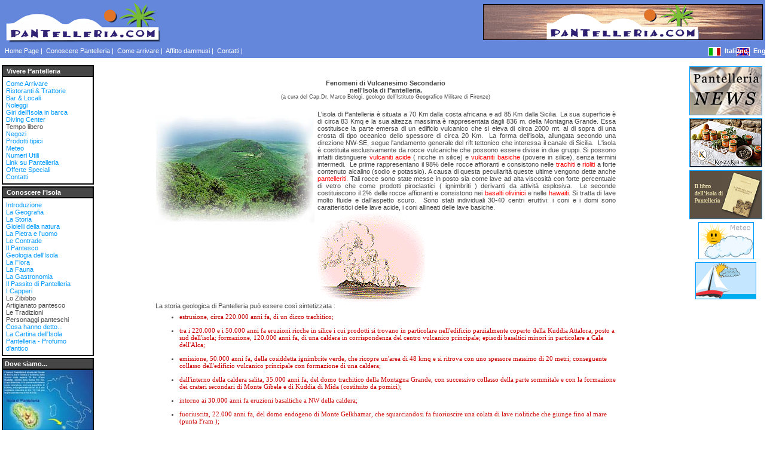

--- FILE ---
content_type: text/html
request_url: https://www.pantelleria.com/pantelleria/geologia.asp
body_size: 24766
content:
<html>
<head>
<!-- pantelleria, dammusi pantelleria, voli pantelleria, albergo pantelleria, dammuso pantelleria, hotel pantelleria, residence pantelleria, casa vacanza pantelleria, passito pantelleria, vacanza pantelleria, isola di pantelleria, case vacanze pantelleria, diving pantelleria, immersioni, pantelleria travel, panteschi, pantesco, dammusi, dammuso, prodotti tipici, capperi, zibibbo, lampedusa -->
<title>Pantelleria Geologia dell'Isola</title>
<meta name="description" content="Fenomeni di vulcanesimo secondario nell'Isola di Pantelleria, a cura del Cap. Dr. Marco Belogi">
<meta name="keywords" content="pantelleria, dammusi pantelleria, voli pantelleria, albergo pantelleria, dammuso pantelleria, hotel pantelleria, residence pantelleria, casa vacanza pantelleria, passito pantelleria, vacanza pantelleria, isola di pantelleria, case vacanze pantelleria, diving pantelleria, immersioni, pantelleria travel, panteschi, pantesco, dammusi, dammuso, prodotti tipici, capperi, zibibbo, lampedusa">
<meta name="author" contents="Pantelleria.com, Giacomo Patanè">
<meta name="copyright" content="Pantelleria.com, Giacomo Patanè 1999, 2006 - Tutti i diritti sono riservati ">
<meta NAME="RESOURCE-TYPE" content="document">
<meta NAME="ROBOTS" content="index, follow">
<meta NAME="REVISIT-AFTER" content="7 days">
<meta http-equiv="Content-Type" content="text/html; charset=iso-8859-1">

<link href="../stile.css" rel="stylesheet" type="text/css">

</head>

<body topmargin="0" leftmargin="0">


<script language="JavaScript">

img0="/images/bannertuttoilmare.gif";
lnk0="/index.asp";
alt0="Pantelleria.com - Clicca qui";
txt0="";
brd0="0"
trg0="_self"

img1="/images/bannertuttoilmare2.gif";
lnk1="/index.asp";
alt1="Pantelleria.com - Clicca qui";
txt1="";
brd1="0"
trg1="_self"

img2="/images/bannercuoremediterraneo.gif";
lnk2="/index.asp";
alt2="Pantelleria.com - Clicca qui";
txt2="";
brd2="0"
trg2="_self"

img3="/images/bannernews.gif";
lnk3="/news/index.asp";
alt3="Tutte le News sempre aggiornate dall'Isola di Pantelleria - Clicca qui";
txt3="";
brd3="0"
trg3="_self"

img4="/images/bannersoggiorni.gif";
lnk4="/dammusi/index.html";
alt4="Soggiorni a Pantelleria - Clicca qui";
txt4="";
brd4="0"
trg4="_self"

img5="/images/bannersoggiorni.gif";
lnk5="/dammusi/index.html";
alt5="Soggiorni a Pantelleria - Clicca qui";
txt5="";
brd5="0"
trg5="_self"

img6="/images/bannerfigliadelvento.gif";
lnk6="/index.asp";
alt6="Pantelleria, figlia del vento - Clicca qui";
txt6="";
brd6="0"
trg6="_self"

img7="/images/bannerfigliadelvento.gif";
lnk7="/index.asp";
alt7="Pantelleria, figlia del vento - Clicca qui";
txt7="";
brd7="0"
trg7="_self"

img8="/images/bannervoli.gif";
lnk8="/come-arrivare.asp";
alt8="Voli charter - Clicca qui";
txt8="";
brd8="0"
trg8="_self"

img9="/images/bannervoli.gif";
lnk9="/come-arrivare.asp";
alt9="Voli charter - Clicca qui";
txt9="";
brd9="0"
trg9="_self"

img10="/images/bannerstoria.gif";
lnk10="/pantelleria/storia.asp";
alt10="Storia di Pantelleria - Clicca qui";
txt10="";
brd10="0"
trg10="_self"

img11="/images/bannercappero.gif";
lnk11="/pantelleria/capperi-di-pantelleria.asp";
alt11="Capperi di Pantelleria - Clicca qui";
txt11="";
brd11="0"
trg11="_self"

img12="/images/banner_mariovalenza.jpg";
lnk12="https://plus.google.com/photos/110451188154248595920/albums";
alt12="Archivio Fotografico di Mario Valenza - Clicca qui";
txt12="";
brd12="0"
trg12="_top"

len=13;  // change to equal number of banners

today=new Date();
today=today.getTime()/10;
rnd=today%len;
rnd = Math.floor(rnd);

//-->
</script>


      <table align="center" border="0" cellpadding="0" cellspacing="0" width="100%">
        <tr>
          <td width="100%" height="77">
            <table width="100%" height="100%" cellspacing="0" border="0">

              <tr>
                <td class="top" width="30%" valign="middle" align="left">
                  <a href="/index.asp">
                  <img border="0" src="/images/logo_pantelleriacom.gif" width="273" height="75" alt="Isola di Pantelleria, soggiorni in dammusi, hotel, residence, albergo, la guida completa di Pantelleria"></a>
                </td>
                <td class="top" width="70%" align="right">
                  <table border="0" cellpadding="0" cellspacing="3" width="100%">
                    <tr>
                      <td width="100%" class="top" align="right">
                        <script language="JavaScript">
                          document.writeln('<A HREF="'+eval("lnk"+rnd)+'" target="'+eval("trg"+rnd)+'"><IMG SRC="'+eval("img"+rnd)+'" ALT="'+eval("alt"+rnd)+'" border="'+eval("brd"+rnd)+'"><font size="1"><BR>'+eval("txt"+rnd)+'</A>');
                        </script>
                      </td>
                    </tr>
                  </table>
                </td>
              </tr>

              <tr>
                <td class="top" width="100%" height="20" colspan="2">
                  <table border="0" width="100%" height="100%" cellspacing="0">
                    <tr>
                      <td class="top" width="100%" height="18" valign="top" nowrap>&nbsp;
                        <a href="/index.asp" >Home Page</a>&nbsp;|&nbsp;
                        <a href="/pantelleria/index.asp">Conoscere Pantelleria</a>&nbsp;|&nbsp;
                        <a href="/come-arrivare.asp">Come arrivare</a>&nbsp;|&nbsp;
                        <a href="/dammusi/index.html">Affitto dammusi</a>&nbsp;|&nbsp;
						<a href="/contatti.asp">Contatti</a>&nbsp;|&nbsp;
					  </td>

                <td class="top" align="left" nowrap>
				   <a href="http://www.pantelleria.com/index.asp">
				   <img border="0" src="/images/italy_small.gif" width="19" height="13" style="border: 1px solid #FFFFFF" alt="Clicca qui per entrare - versione italiana" align="left"><b>&nbsp;Italiano&nbsp;</b></a>
				</td>
				<td class="top" align="left" nowrap>
				   <a href="http://www.pantelleria.com/english/index.asp">
				   <img border="0" src="/images/english_small.gif" width="20" height="13" style="border: 1px solid #FFFFFF" alt="Click here to enter - english version" align="left"><b>&nbsp;English&nbsp;</b></a>
				</td>

                    </tr>
                  </table>
                </td>
              </tr>

            </table>
          </td>
        </tr>
      </table>


<table><tr><td height="5" valign="top"></td></tr></table>

<table border="0" cellpadding="0" style="border-collapse: collapse" width="100%" id="table1">
   <tr>
      <td width="150" align="left" valign="top">

        
            <table border="0" cellpadding="0" cellspacing="3" width="150" id="table1">
              <tr>
                <td>
                  <table border="1" cellpadding="0" cellspacing="0" width="100%" bordercolor="#000000" bordercolorlight="#000000" bordercolordark="#FFFFFF" id="table2">
                    <tr>
                      <td class="intestazioni" width="100%" height="18">&nbsp; 
                        <b>Vivere Pantelleria</b>
                      </td>
                    </tr>
                    <tr>
                      <td width="100%">
                        <table border="0" cellpadding="5" cellspacing="0" width="100%" id="table3">
                          <tr>
                            <td width="100%">
							  <a href="/come-arrivare.asp">Come Arrivare</a><br>
							  <a href="/ristoranti.asp">Ristoranti &amp; Trattorie</a><br>
							  <a href="/bar.asp">Bar &amp; Locali</a><br>
							  <a href="/noleggi-pantelleria.asp" title="Noleggio Auto, Scouter, Biciclette, Gommoni, Gozzi, Motoscafi, Barche...">Noleggi</a><br>
							  <a href="/giri-in-barca.asp">Giri dell'Isola in barca</a><br>
							  <a href="/diving-pantelleria.asp">Diving Center</a><br>
							  Tempo libero</a><br>
							  <a href="/negozi.asp">Negozi</a><br>
							  <a href="/prodotti-tipici-pantelleria.asp">Prodotti tipici</a><br>
							  <a href="http://www.eurometeo.com/italian/forecast/city_LICG" target=_blank>Meteo</a><br>
							  <a href="/numeri-utili.asp">Numeri Utili</a><br>
							  <a href="/pantelleria-link.asp">Link su Pantelleria</a><br>
							  <a href="/index.asp">Offerte Speciali</a></br>
							  <a href="/contatti.asp">Contatti</a></td>
                          </tr>
                        </table>
                      </td>
                    </tr>
                  </table>
                </td>
              </tr>


              <tr>
                <td>
                  <table border="1" cellpadding="0" cellspacing="0" width="100%" bordercolor="#000000" bordercolorlight="#000000" bordercolordark="#FFFFFF" id="table2">
                    <tr>
                      <td class="intestazioni" width="100%" height="18">&nbsp; 
                        <b>Conoscere l'Isola</b>
                      </td>
                    </tr>
                    <tr>
                      <td width="100%">
                        <table border="0" cellpadding="5" cellspacing="0" width="100%" id="table3">
                          <tr>
                            <td width="100%">
							  <a href="/pantelleria/index.asp">Introduzione</a><br>
							  <a href="/pantelleria/geografia.asp">La Geografia</a><br>
							  <a href="/pantelleria/storia.asp">La Storia</a><br>
							  <a href="/pantelleria/gioielli-di-pantelleria.asp" title="Cosa vedere... bellezze naturali di Pantelleria">Gioielli della natura</a><br>
							  <a href="/pantelleria/architettura-di-pantelleria.asp" title="I Sesi, Il Castello, Il Dammuso...">La Pietra e l'uomo</a><br>
							  <a href="/pantelleria/contrade.asp" title="Toponomastica di Pantelleria">Le Contrade</a><br>
							  <a href="/pantelleria/pantesco.asp" title="Identità del pantesco, il soprannome (u gnuru)">Il Pantesco</a><br>
							  <a href="/pantelleria/geologia.asp">Geologia dell'Isola</a><br>
                              				  <a href="/pantelleria/flora.asp">La Flora</a><br>
							  <a href="/pantelleria/fauna.asp">La Fauna</a><br>
							  <a href="/pantelleria/gastronomia.asp">La Gastronomia</a><br>
							  <a href="/pantelleria/passito-di-pantelleria.asp">Il Passito di Pantelleria</a><br>
							  <a href="/pantelleria/capperi-di-pantelleria.asp">I Capperi</a><br>
							  Lo Zibibbo</a><br>
							  Artigianato pantesco</a><br>
							  Le Tradizioni</a><br>
							  Personaggi panteschi<br>
							  <a href="/pantelleria/vip-pantelleria.asp" title="Cosa hanno detto di Pantelleria">Cosa hanno detto...</a><br>
							  <a href="/pantelleria/cartina.asp">La Cartina dell'Isola</a><br>
							  <a href="/angelina-rodo/profumo-dantico.asp">Pantelleria - Profumo d'antico</a><br>
                            </td>
                          </tr>
                        </table>
                      </td>
                    </tr>
                  </table>
                </td>
              </tr>


              <tr>
                <td>
                  <div align="center">
                    <center>
                    <table border="1" cellpadding="0" cellspacing="0" bordercolor="#000000" bordercolorlight="#000000" bordercolordark="#FFFFFF" width="100%" id="table4">
                      <tr>
                        <td class="intestazioni" height="18"> 
                          <b>&nbsp;Dove siamo...</b>
                        </td>
                      </tr>
                      <tr>
                        <td>
						  <a href="/dove-siamo.asp">
						  <img border="0" src="/images/dovesiamo_small.jpg" width="150" height="112" alt="Cartina dell'Isola di Pantelleria, dove siamo..."></a>
						</td>
                      </tr>
                    </table>
                    </center>
                  </div>
                </td>
              </tr>

              <tr>
                <td>
                  <table border="1" cellpadding="0" cellspacing="0" width="100%" bordercolor="#000000" bordercolorlight="#000000" bordercolordark="#FFFFFF" id="table5">
                    <tr>
                      <td width="100%" class="intestazioni" height="18"> 
                        <b>&nbsp;Come raggiungerci</b>
                      </td>
                    </tr>
                    <tr>
                      <td width="100%">&nbsp;Potete raggiungere<br>
                        &nbsp;Pantelleria in <b><i> Aereo</i></b> da<br>
                        &nbsp;Milano, Roma con i<br>
                        &nbsp;voli charter<br>
                        &nbsp;Alitalia...<br>
                        &nbsp;Da Milano, Roma,<br>
						&nbsp;Trapani con Airone...<br>
						&nbsp;Da Palermo con<br>
						&nbsp;Meridiana...<br>
                        &nbsp;In&nbsp;<b><i>Nave</i></b> da Trapani con<br>
						&nbsp;Siremar o da Mazara del<br>
						&nbsp;Vallo con Tirrenia...<br>
                        &nbsp;In <i><b>Aliscafo</b></i> da Trapani<br>
                        &nbsp;con Ustica Lines<br>
                        &nbsp;[<a href="/come-arrivare.asp">dettagli</a>]
                      </td>
                    </tr>
                  </table>
                  <p>&nbsp;</td>
                </tr>
              <tr>
                <td>
                </td>
              </tr>
              <tr>
                <td></td>
              </tr>
              <tr>
                <td></td>
              </tr>
              <tr>
                <td></td>
              </tr>
              <tr>
                <td></td>
              </tr>
              <tr>
                <td></td>
              </tr>
              <tr>
                <td></td>
              </tr>
            </table>


  	  </td>

	  <td align="center" valign="top">&nbsp;&nbsp;

   	     <br>
		&nbsp;<div align="center"><center>
		    <table cellSpacing="0" cellPadding="3" width="80%" border="0" id="table2">
               <tbody>
                  <tr>
                     <td><p align="center">
		<strong>Fenomeni di Vulcanesimo Secondario<br>
            nell'Isola di Pantelleria.</strong><small><br>
                        (a cura del Cap.Dr. Marco Belogi, geologo dell&#8217;Istituto Geografico Militare di Firenze)</small></td>
                  </tr>
                  <tr>
                     <td>
                        <p align="justify">
                        <br>
						<font color="#000080" face="Arial Narrow">
						<img border="0" src="../images/gibele.jpg" align="left" width="268" height="195"></font>L'isola di Pantelleria è situata a 70 Km dalla costa africana e ad 85 Km dalla 
		                Sicilia. La sua superficie è di circa 83 Kmq e la sua altezza massima è 
		                rappresentata dagli 836 m. della Montagna Grande. Essa costituisce la 
                        parte emersa di un edificio vulcanico che si eleva di circa 2000 mt. al 
		                di sopra di una crosta di tipo oceanico dello spessore di circa 20 Km.&nbsp; 
		                La forma dell'isola, allungata secondo una direzione NW-SE, segue 
		                l'andamento generale del rift tettonico che interessa il canale di 
		                Sicilia.&nbsp; L'isola è costituita esclusivamente da rocce vulcaniche 
		                che possono essere divise in due gruppi. Si possono infatti distinguere <font color="#ff0000">
		                vulcaniti acide</font> ( ricche in silice) e <font
                        color="#ff0000">vulcaniti basiche</font> (povere in silice), senza 
		                termini intermedi.&nbsp; Le prime rappresentano il 98% delle rocce 
		                affioranti e consistono nelle <font color="#ff0000">trachiti</font> e <font color="#ff0000">rioliti</font> a 
		                forte contenuto alcalino (sodio e potassio). A causa di questa 
		                peculiarità queste ultime vengono dette anche <font color="#ff0000">
		                pantelleriti</font>. Tali rocce sono state messe in posto sia come lave 
		                ad alta viscosità con forte percentuale di vetro che come prodotti 
		                piroclastici ( ignimbriti ) derivanti da attività esplosiva.&nbsp; Le 
		                seconde costituiscono il 2% delle rocce affioranti e consistono nei <font color="#ff0000">
		                basalti olivinici</font> e nelle <font color="#ff0000">hawaiti</font>. 
		                Si tratta di lave molto fluide e dall'aspetto scuro.&nbsp; Sono stati 
		                individuali 30-40 centri eruttivi: i coni e i domi sono caratteristici 
		                delle lave acide, i coni allineati delle lave basiche.<br>
						<font color="#000080" face="Arial Narrow">
        <img border="0" src="../images/ferdinandea.gif" width="180" height="153"><br>
						</font>La storia geologica di Pantelleria può essere così sintetizzata : 
		             </td>
                  </tr>
                  <tr>
                     <td bgColor="#fff4ca">
                        <ul><li><font face="Arial Narrow" color="#c40000">
                        estrusione, circa 220.000 anni fa, di un dicco trachitico;
                        </font></li></ul>
                        <ul><li><font face="Arial Narrow" color="#cc0000">
                        tra i 220.000 e i 50.000 
			            anni fa eruzioni ricche in silice i cui prodotti si trovano in 
			            particolare nell'edificio parzialmente coperto della Kuddia 
			            Attalora, posto a sud dell'isola; formazione, 120.000 anni fa, di 
			            una caldera in corrispondenza del centro vulcanico principale; 
			            episodi basaltici minori in particolare a Cala dell'Alca;
			            </font></li></ul>
                        <ul><li><font face="Arial Narrow" color="#cc0000">
                        emissione, 50.000 anni 
			            fa, della cosiddetta ignimbrite verde, che ricopre un'area di 48 kmq 
			            e si ritrova con uno spessore massimo di 20 metri; conseguente 
			            collasso dell'edificio vulcanico principale con formazione di una 
			            caldera;
			            </font> </li></ul>
                        <ul><li><font face="Arial Narrow" color="#cc0000">
                        dall'interno della caldera salita, 35.000 anni fa, del domo trachitico della Montagna 
			            Grande, con successivo collasso della parte sommitale e con la 
			            formazione dei crateri secondari di Monte Gibele e di Kuddia di Mida 
			            (costituito da pomici);
			            </font> </li></ul>
                        <ul><li><font face="Arial Narrow" color="#cc0000">
                        intorno ai 30.000 anni fa eruzioni basaltiche a NW della caldera;
                        </font></li></ul>
                        <ul><li><font face="Arial Narrow" color="#cc0000">
                        fuoriuscita, 22.000 anni fa, del domo endogeno di Monte Gelkhamar, che squarciandosi fa 
			            fuoriuscire una colata di lave riolitiche che giunge fino al mare 
			            (punta Fram );
			            </font></li></ul>
                        <ul><li><font face="Arial Narrow" color="#cc0000">
                        attività esplosiva di Kuddia di Mida avvenuta 16.000 anni fa;
                        </font></li></ul>
                        <ul><li><font face="Arial Narrow" color="#cc0000">
                        recenti emissioni (9.000 anni fa) di lave basaltiche a Kuddie Rosse con formazione di 
			            coni di scorie.
			            </font></li></ul>
                        <blockquote>
                           <p>
                              <font face="Arial Narrow">
                              Da quanto esposto la morfologia generale dell'isola è dovuta a quattro principali fattori:
			                  </font>
			                  <ol>
			                  <li><strong><font face="Arial Narrow" color="#004080">
			                  La presenza di due caldere di età differente nella parte centrale dell'isola;
			                  </font></strong></li>
                              <li><strong><font face="Arial Narrow" color="#004080">
                              Il sollevamento della Montagna Grande;
                              </font></strong></li>
                              <li><strong><font face="Arial Narrow" color="#004080">
                              La presenza di faglie che rendono la costa alta a sud e ad est dell'isola;
                              </font></strong></li>
                              <li><strong><font face="Arial Narrow" color="#004080">
                              Le colate basaltiche a NW dell'isola;
                              </font></strong></li>
                              </ol>
                        </blockquote>
                        <p align="center"><b><a href="/pantelleria/sorgenti-termali.asp">
						Clicca qui per visualizzare le principali sorgenti 
						termali di Pantelleria</a></b></td>
                  </tr>
               </tbody>
            </table>
         </center></div>

   	  </td>
   	  
      <td width="150" align="right" valign="top">

         
            <table border="0" cellpadding="0" cellspacing="5" width="120" bordercolorlight="#000000">

<!--
              <tr>
                <td valign="top" align="center">
                   <a target="_blank" href="/dammusi/index.html">
                   <img src="/images/logo_rukia.jpg" border="1" alt="I Dammusi di Rukia a Pantelleria..." width="120" height="80"></a></td>
                </td>
              </tr>
-->

              <tr>
                <td valign="top" align="center">
 		   <a target="_self" href="http://www.pantelleria.com/news/index.asp">
		   <img border="1" src="/images/logo_pantellerianews.jpg" alt="Pantelleria.com è anche informazione - Tutte le news in tempo reale dall'Isola di Pantelleria" width="120" height="80"></a></td>
                </td>
              </tr>

<!--
              <tr>
                <td valign="top" align="center">
		   <a target=_blank href="http://panorami.pantelleria360.it">
		   <img border="1" src="/images/logo_pantelleria360.gif" width="120" height="80" alt="Le foto panoramiche di pantelleria"></a></td>
                </td>
              </tr>
-->

<!--

              <tr>
                <td valign="top" align="center">
		   <a target=_blank href="http://www.prodottitipicipantelleria.it">
		   <img border="1" src="/images/logo-la-cala-cottone.jpg" width="120" height="80" alt="Prodotti tipici di Pantelleria"></a></td>
                </td>
              </tr>

-->

<!--

              <tr>
                <td valign="top" align="center">
		   <a target=_blank href="http://www.pantelleriautonoleggio.it">
		   <img border="1" src="/images/logo-dammusi-e-car.jpg" width="120" height="80" alt="Noloeggio auto & scooter a Pantelleria"></a></td>
                </td>
              </tr>

-->

              <tr>
                <td valign="top" align="center">
		   <a target=_blank href="http://www.prodottidipantelleria.com">
		   <img border="1" src="/images/logo-konza-kiffi.jpg" width="120" height="80" alt="Prodotti tipici di Pantelleria"></a></td>
                </td>
              </tr>

              <tr>
                <td valign="top" align="center">
                   <a target="_blank" href="http://www.daiettilibrodipantelleria.com">
		   <img border="1" src="/images/logo_angelodaietti.jpg" width="120" height="80"></a></td>
                </td>
              </tr>

              <tr>
                <td valign="top" align="center">
                   <a target="_blank" href="http://www.ilmeteo.it/portale/meteo-mare?citta=Pantelleria">
                   <img border="1" src="/images/meteo.gif" width="91" height="60" alt="che tempo fa a Pantelleria ?"></a></td>
                </td>
              </tr>

              <tr>
                <td valign="top" align="center">
                   <a target="_blank" href="http://www.eurometeo.com/italian/meteomar/id_ss">
                   <img border="1" src="/images/meteo_mare.gif" width="100" height="60" alt="Come è il mare a Pantelleria ?"></a></td>
                </td>
              </tr>

         </table>


	  </td>
   </tr>
</table>

<p align="center"><strong><br><br>
<a href="/index.asp">Indietro</a>
<br><br></strong></p>

<p align="center">Copyright © 2001, 2006 Giacomo Patanè</p>

</body>
</html>